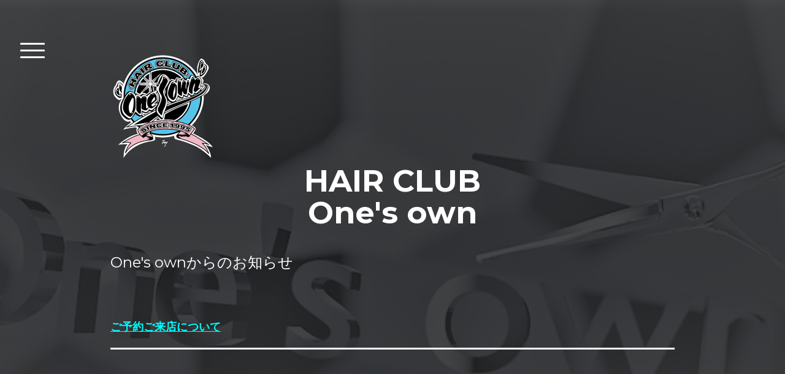

--- FILE ---
content_type: text/html; charset=UTF-8
request_url: https://www.onesown.cc/news/
body_size: 7692
content:
<!DOCTYPE html>
<html lang="ja-JP"><head>
    <meta charset="utf-8"/>
    <link rel="dns-prefetch preconnect" href="https://u.jimcdn.com/" crossorigin="anonymous"/>
<link rel="dns-prefetch preconnect" href="https://assets.jimstatic.com/" crossorigin="anonymous"/>
<link rel="dns-prefetch preconnect" href="https://image.jimcdn.com" crossorigin="anonymous"/>
<link rel="dns-prefetch preconnect" href="https://fonts.jimstatic.com" crossorigin="anonymous"/>
<meta name="viewport" content="width=device-width, initial-scale=1"/>
<meta http-equiv="X-UA-Compatible" content="IE=edge"/>
<meta name="description" content="北海道室蘭地区にある美容室ワンズオゥンからのお知らせです。"/>
<meta name="robots" content="index, follow, archive"/>
<meta property="st:section" content="北海道室蘭地区にある美容室ワンズオゥンからのお知らせです。"/>
<meta name="generator" content="Jimdo Creator"/>
<meta name="twitter:title" content="お知らせ"/>
<meta name="twitter:description" content="北海道室蘭地区にある美容室ワンズオゥンからのお知らせです。"/>
<meta name="twitter:card" content="summary_large_image"/>
<meta property="og:url" content="http://www.onesown.cc/news/"/>
<meta property="og:title" content="お知らせ"/>
<meta property="og:description" content="北海道室蘭地区にある美容室ワンズオゥンからのお知らせです。"/>
<meta property="og:type" content="website"/>
<meta property="og:locale" content="ja_JP"/>
<meta property="og:site_name" content="北海道室蘭地区にある美容室 HAIR CLUB One's own （ワンズオゥン）のホームページ"/>
<meta name="twitter:image" content="https://image.jimcdn.com/cdn-cgi/image//app/cms/storage/image/path/sd62f9382615ab42b/backgroundarea/ibb4e52585a98ac1d/version/1545798302/image.png"/>
<meta property="og:image" content="https://image.jimcdn.com/cdn-cgi/image//app/cms/storage/image/path/sd62f9382615ab42b/backgroundarea/ibb4e52585a98ac1d/version/1545798302/image.png"/>
<meta property="og:image:width" content="2000"/>
<meta property="og:image:height" content="1500"/>
<meta property="og:image:secure_url" content="https://image.jimcdn.com/cdn-cgi/image//app/cms/storage/image/path/sd62f9382615ab42b/backgroundarea/ibb4e52585a98ac1d/version/1545798302/image.png"/><title>お知らせ - 北海道室蘭地区にある美容室 HAIR CLUB One's own （ワンズオゥン）のホームページ</title>
<link rel="icon" type="image/png" href="[data-uri]"/>
    
<link rel="canonical" href="https://www.onesown.cc/news/"/>

        <script src="https://assets.jimstatic.com/ckies.js.7c38a5f4f8d944ade39b.js"></script>

        <script src="https://assets.jimstatic.com/cookieControl.js.b05bf5f4339fa83b8e79.js"></script>
    <script>window.CookieControlSet.setToOff();</script>

    <style>html,body{margin:0}.hidden{display:none}.n{padding:5px}#cc-website-title a {text-decoration: none}.cc-m-image-align-1{text-align:left}.cc-m-image-align-2{text-align:right}.cc-m-image-align-3{text-align:center}</style>

        <link href="https://u.jimcdn.com/cms/o/sd62f9382615ab42b/layout/dm_4535b7b9930a731761ebb54733e3b9df/css/layout.css?t=1709939703" rel="stylesheet" type="text/css" id="jimdo_layout_css"/>
<script>     /* <![CDATA[ */     /*!  loadCss [c]2014 @scottjehl, Filament Group, Inc.  Licensed MIT */     window.loadCSS = window.loadCss = function(e,n,t){var r,l=window.document,a=l.createElement("link");if(n)r=n;else{var i=(l.body||l.getElementsByTagName("head")[0]).childNodes;r=i[i.length-1]}var o=l.styleSheets;a.rel="stylesheet",a.href=e,a.media="only x",r.parentNode.insertBefore(a,n?r:r.nextSibling);var d=function(e){for(var n=a.href,t=o.length;t--;)if(o[t].href===n)return e.call(a);setTimeout(function(){d(e)})};return a.onloadcssdefined=d,d(function(){a.media=t||"all"}),a};     window.onloadCSS = function(n,o){n.onload=function(){n.onload=null,o&&o.call(n)},"isApplicationInstalled"in navigator&&"onloadcssdefined"in n&&n.onloadcssdefined(o)}     /* ]]> */ </script>     <script>
// <![CDATA[
onloadCSS(loadCss('https://assets.jimstatic.com/web.css.cba479cb7ca5b5a1cac2a1ff8a34b9db.css') , function() {
    this.id = 'jimdo_web_css';
});
// ]]>
</script>
<link href="https://assets.jimstatic.com/web.css.cba479cb7ca5b5a1cac2a1ff8a34b9db.css" rel="preload" as="style"/>
<noscript>
<link href="https://assets.jimstatic.com/web.css.cba479cb7ca5b5a1cac2a1ff8a34b9db.css" rel="stylesheet"/>
</noscript>
    <script>
    //<![CDATA[
        var jimdoData = {"isTestserver":false,"isLcJimdoCom":false,"isJimdoHelpCenter":false,"isProtectedPage":false,"cstok":"","cacheJsKey":"687d4257c2c92098cbc0bf07f1e92f3f3a650b8a","cacheCssKey":"687d4257c2c92098cbc0bf07f1e92f3f3a650b8a","cdnUrl":"https:\/\/assets.jimstatic.com\/","minUrl":"https:\/\/assets.jimstatic.com\/app\/cdn\/min\/file\/","authUrl":"https:\/\/a.jimdo.com\/","webPath":"https:\/\/www.onesown.cc\/","appUrl":"https:\/\/a.jimdo.com\/","cmsLanguage":"ja_JP","isFreePackage":false,"mobile":false,"isDevkitTemplateUsed":true,"isTemplateResponsive":true,"websiteId":"sd62f9382615ab42b","pageId":1407082515,"packageId":2,"shop":{"deliveryTimeTexts":{"1":"\u304a\u5c4a\u3051\u65e5\u6570\uff1a1~3\u65e5","2":"\u304a\u5c4a\u3051\u65e5\u6570\uff1a3~5\u65e5","3":"\u304a\u5c4a\u3051\u65e5\u6570\uff1a5~8\u65e5"},"checkoutButtonText":"\u8cfc\u5165","isReady":false,"currencyFormat":{"pattern":"\u00a4#,##0","convertedPattern":"$#,##0","symbols":{"GROUPING_SEPARATOR":",","DECIMAL_SEPARATOR":".","CURRENCY_SYMBOL":"\uffe5"}},"currencyLocale":"ja_JP"},"tr":{"gmap":{"searchNotFound":"\u5165\u529b\u3055\u308c\u305f\u4f4f\u6240\u306f\u5b58\u5728\u3057\u306a\u3044\u304b\u3001\u898b\u3064\u3051\u308b\u3053\u3068\u304c\u3067\u304d\u307e\u305b\u3093\u3067\u3057\u305f\u3002","routeNotFound":"\u30eb\u30fc\u30c8\u304c\u8a08\u7b97\u3067\u304d\u307e\u305b\u3093\u3067\u3057\u305f\u3002\u76ee\u7684\u5730\u304c\u9060\u3059\u304e\u308b\u304b\u660e\u78ba\u3067\u306f\u306a\u3044\u53ef\u80fd\u6027\u304c\u3042\u308a\u307e\u3059\u3002"},"shop":{"checkoutSubmit":{"next":"\u6b21\u3078","wait":"\u304a\u5f85\u3061\u304f\u3060\u3055\u3044"},"paypalError":"\u30a8\u30e9\u30fc\u304c\u767a\u751f\u3057\u307e\u3057\u305f\u3002\u518d\u5ea6\u304a\u8a66\u3057\u304f\u3060\u3055\u3044\u3002","cartBar":"\u30b7\u30e7\u30c3\u30d4\u30f3\u30b0\u30ab\u30fc\u30c8\u3092\u78ba\u8a8d","maintenance":"\u7533\u3057\u8a33\u3054\u3056\u3044\u307e\u305b\u3093\u3001\u30e1\u30f3\u30c6\u30ca\u30f3\u30b9\u4e2d\u306e\u305f\u3081\u4e00\u6642\u7684\u306b\u30b7\u30e7\u30c3\u30d7\u304c\u5229\u7528\u3067\u304d\u307e\u305b\u3093\u3002\u3054\u8ff7\u60d1\u3092\u304a\u304b\u3051\u3057\u7533\u3057\u8a33\u3054\u3056\u3044\u307e\u305b\u3093\u304c\u3001\u304a\u6642\u9593\u3092\u3042\u3051\u3066\u518d\u5ea6\u304a\u8a66\u3057\u304f\u3060\u3055\u3044\u3002","addToCartOverlay":{"productInsertedText":"\u30ab\u30fc\u30c8\u306b\u5546\u54c1\u304c\u8ffd\u52a0\u3055\u308c\u307e\u3057\u305f","continueShoppingText":"\u8cb7\u3044\u7269\u3092\u7d9a\u3051\u308b","reloadPageText":"\u66f4\u65b0"},"notReadyText":"\u3053\u3061\u3089\u306e\u30b7\u30e7\u30c3\u30d7\u306f\u73fe\u5728\u6e96\u5099\u4e2d\u306e\u305f\u3081\u3054\u5229\u7528\u3044\u305f\u3060\u3051\u307e\u305b\u3093\u3002\u30b7\u30e7\u30c3\u30d7\u30aa\u30fc\u30ca\u30fc\u306f\u4ee5\u4e0b\u3092\u3054\u78ba\u8a8d\u304f\u3060\u3055\u3044\u3002https:\/\/help.jimdo.com\/hc\/ja\/articles\/115005521583","numLeftText":"\u73fe\u5728\u3053\u306e\u5546\u54c1\u306f {:num} \u307e\u3067\u8cfc\u5165\u3067\u304d\u307e\u3059\u3002","oneLeftText":"\u3053\u306e\u5546\u54c1\u306e\u5728\u5eab\u306f\u6b8b\u308a1\u70b9\u3067\u3059"},"common":{"timeout":"\u30a8\u30e9\u30fc\u304c\u767a\u751f\u3044\u305f\u3057\u307e\u3057\u305f\u3002\u5f8c\u307b\u3069\u518d\u5b9f\u884c\u3057\u3066\u304f\u3060\u3055\u3044\u3002"},"form":{"badRequest":"\u30a8\u30e9\u30fc\u304c\u767a\u751f\u3057\u307e\u3057\u305f\u3002\u5f8c\u307b\u3069\u6539\u3081\u3066\u304a\u8a66\u3057\u304f\u3060\u3055\u3044\u3002"}},"jQuery":"jimdoGen002","isJimdoMobileApp":false,"bgConfig":{"id":119134288,"type":"picture","options":{"fixed":true},"images":[{"id":8268827988,"url":"https:\/\/image.jimcdn.com\/cdn-cgi\/image\/\/app\/cms\/storage\/image\/path\/sd62f9382615ab42b\/backgroundarea\/ibb4e52585a98ac1d\/version\/1545798302\/image.png","altText":"","focalPointX":48.5859375,"focalPointY":97.81678082191780276843928731977939605712890625}]},"bgFullscreen":null,"responsiveBreakpointLandscape":767,"responsiveBreakpointPortrait":480,"copyableHeadlineLinks":false,"tocGeneration":false,"googlemapsConsoleKey":false,"loggingForAnalytics":false,"loggingForPredefinedPages":false,"isFacebookPixelIdEnabled":false,"userAccountId":"5cb24470-157a-46ce-a00f-408a29b3195c"};
    // ]]>
</script>

     <script> (function(window) { 'use strict'; var regBuff = window.__regModuleBuffer = []; var regModuleBuffer = function() { var args = [].slice.call(arguments); regBuff.push(args); }; if (!window.regModule) { window.regModule = regModuleBuffer; } })(window); </script>
    <script src="https://assets.jimstatic.com/web.js.24f3cfbc36a645673411.js" async="true"></script>
    <script src="https://assets.jimstatic.com/at.js.62588d64be2115a866ce.js"></script>

<script async="async" src="https://pagead2.googlesyndication.com/pagead/js/adsbygoogle.js?client=ca-pub-9255429515580052" crossorigin="anonymous"></script>
    
</head>

<body class="body cc-page j-m-gallery-styles j-m-video-styles j-m-hr-styles j-m-header-styles j-m-text-styles j-m-emotionheader-styles j-m-htmlCode-styles j-m-rss-styles j-m-form-styles-disabled j-m-table-styles j-m-textWithImage-styles j-m-downloadDocument-styles j-m-imageSubtitle-styles j-m-flickr-styles j-m-googlemaps-styles j-m-blogSelection-styles-disabled j-m-comment-styles-disabled j-m-jimdo-styles j-m-profile-styles j-m-guestbook-styles j-m-promotion-styles j-m-twitter-styles j-m-hgrid-styles j-m-shoppingcart-styles j-m-catalog-styles j-m-product-styles-disabled j-m-facebook-styles j-m-sharebuttons-styles j-m-formnew-styles-disabled j-m-callToAction-styles j-m-turbo-styles j-m-spacing-styles j-m-googleplus-styles j-m-dummy-styles j-m-search-styles j-m-booking-styles j-m-socialprofiles-styles j-footer-styles cc-pagemode-default cc-content-parent" id="page-1407082515">

<div id="cc-inner" class="cc-content-parent">

<input type="checkbox" id="jtpl-navigation-toggle-checkbox" class="jtpl-navigation-toggle-checkbox"/><!-- END _main.sass --><div class="jtpl-main cc-content-parent">

  <div class="jtpl-background-area" background-area=""></div>

  <!-- _navigation.sass -->
  <div class="jtpl-navigation">
    <nav class="jtpl-navigation__inner navigation-colors"><div data-container="navigation"><div class="j-nav-variant-nested"><ul class="cc-nav-level-0 j-nav-level-0"><li id="cc-nav-view-1119282015" class="jmd-nav__list-item-0"><a href="/" data-link-title="ホーム">ホーム</a></li><li id="cc-nav-view-2443210188" class="jmd-nav__list-item-0"><a href="/information/" data-link-title="店舗案内">店舗案内</a></li><li id="cc-nav-view-1119288815" class="jmd-nav__list-item-0"><a href="/one-s-own-staff/" data-link-title="One's own STAFF">One's own STAFF</a></li><li id="cc-nav-view-1119289115" class="jmd-nav__list-item-0"><a href="/menu/" data-link-title="メニュー">メニュー</a></li><li id="cc-nav-view-1407082515" class="jmd-nav__list-item-0 cc-nav-current j-nav-current jmd-nav__item--current"><a href="/news/" data-link-title="お知らせ" class="cc-nav-current j-nav-current jmd-nav__link--current">お知らせ</a></li><li id="cc-nav-view-1119289915" class="jmd-nav__list-item-0"><a href="/privacy-policy/" data-link-title="プライバシーポリシー">プライバシーポリシー</a></li></ul></div></div>
    </nav>
</div>
  <!-- END _navigation.sass -->

  <!-- _section-main.sass -->
  <div class="jtpl-section-main cc-content-parent">

    <div class="jtpl-content content-options cc-content-parent">

      <label for="jtpl-navigation-toggle-checkbox" class="jtpl-navigation-label">
        <span class="jtpl-navigation-borders border-options"></span>
      </label>

      <div class="jtpl-section-main__inner cc-content-parent">

        <!-- _header.sass -->
        <header class="jtpl-header"><div class="jtpl-logo">
            <div id="cc-website-logo" class="cc-single-module-element"><div id="cc-m-13265594488" class="j-module n j-imageSubtitle"><div class="cc-m-image-container"><figure class="cc-imagewrapper cc-m-image-align-1">
<a href="https://www.onesown.cc/" target="_self"><img srcset="https://image.jimcdn.com/cdn-cgi/image/width=172%2Cheight=10000%2Cfit=contain%2Cformat=png%2C/app/cms/storage/image/path/sd62f9382615ab42b/image/i6d8b98f5a7782c99/version/1569925295/image.png 172w, https://image.jimcdn.com/cdn-cgi/image/width=320%2Cheight=10000%2Cfit=contain%2Cformat=png%2C/app/cms/storage/image/path/sd62f9382615ab42b/image/i6d8b98f5a7782c99/version/1569925295/image.png 320w, https://image.jimcdn.com/cdn-cgi/image/width=344%2Cheight=10000%2Cfit=contain%2Cformat=png%2C/app/cms/storage/image/path/sd62f9382615ab42b/image/i6d8b98f5a7782c99/version/1569925295/image.png 344w" sizes="(min-width: 172px) 172px, 100vw" id="cc-m-imagesubtitle-image-13265594488" src="https://image.jimcdn.com/cdn-cgi/image/width=172%2Cheight=10000%2Cfit=contain%2Cformat=png%2C/app/cms/storage/image/path/sd62f9382615ab42b/image/i6d8b98f5a7782c99/version/1569925295/image.png" alt="北海道室蘭地区にある美容室 HAIR CLUB One's own （ワンズオゥン）のホームページ" class="" data-src-width="452" data-src-height="460" data-src="https://image.jimcdn.com/cdn-cgi/image/width=172%2Cheight=10000%2Cfit=contain%2Cformat=png%2C/app/cms/storage/image/path/sd62f9382615ab42b/image/i6d8b98f5a7782c99/version/1569925295/image.png" data-image-id="8400479088"/></a>    

</figure>
</div>
<div class="cc-clear"></div>
<script id="cc-m-reg-13265594488">// <![CDATA[

    window.regModule("module_imageSubtitle", {"data":{"imageExists":true,"hyperlink":"","hyperlink_target":"","hyperlinkAsString":"","pinterest":"0","id":13265594488,"widthEqualsContent":"0","resizeWidth":"172","resizeHeight":176},"id":13265594488});
// ]]>
</script></div></div>
          </div>
          <div class="jtpl-title">
            <div id="cc-website-title" class="cc-single-module-element"><div id="cc-m-13553364488" class="j-module n j-header"><a href="https://www.onesown.cc/"><span class="cc-within-single-module-element j-website-title-content" id="cc-m-header-13553364488">HAIR CLUB <br/>One's own</span></a></div></div>
          </div>
        </header><!-- END _header.sass --><div id="content_area" data-container="content"><div id="content_start"></div>
        
        <div id="cc-matrix-1737341915"><div id="cc-m-7284568915" class="j-module n j-header "><h3 class="" id="cc-m-header-7284568915">One's ownからのお知らせ</h3></div><div id="cc-m-7284569315" class="j-module n j-spacing ">
    <div class="cc-m-spacer" style="height: 50px;">
    
</div>

</div><div id="cc-m-9615373988" class="j-module n j-text "><p>
    <span style="color: #00ffff; font-size: 18px;"><strong><a title="ご予約ご来店について" style="color: #00ffff;" href="/news/ご予約ご来店について/">ご予約ご来店について</a></strong></span>
</p></div><div id="cc-m-10930037788" class="j-module n j-hr ">    <hr/>
</div><div id="cc-m-9564165788" class="j-module n j-text "><p>
    <span style="color: #00ffff; font-size: 18px;"><strong><a style="color: #00ffff;" href="/news/お車でお越しのお客様へ/" target="">お車でお越しのお客様へ</a></strong></span>
</p></div><div id="cc-m-13976686988" class="j-module n j-hr ">    <hr/>
</div><div id="cc-m-14392926088" class="j-module n j-text "><p>
    <span style="font-size: 16px;"><span style="font-size: 18px;">2024/06/14</span></span>
</p>

<p>
    <a href="/news/西潟退職のお知らせ/" title="西潟退職のお知らせ"><span style="font-size: 18px; color: #00ffff;">西潟退職のお知らせ</span></a>
</p></div></div>
        
        </div>

      </div>

    </div>

    <!-- _section-aside.sass -->
    <aside class="jtpl-sidebar sidebar-options"><div class="jtpl-sidebar__inner">
        <div data-container="sidebar"><div id="cc-matrix-1358514515"><div id="cc-m-13757844388" class="j-module n j-hgrid ">    <div class="cc-m-hgrid-column" style="width: 18.4%;">
        <div id="cc-matrix-3852791788"><div id="cc-m-13757848388" class="j-module n j-callToAction "><div class="j-calltoaction-wrapper j-calltoaction-align-1">
    <a class="j-calltoaction-link j-calltoaction-link-style-3" data-action="button" href="/" data-title="One's own     ホーム">
        One's own     ホーム    </a>
</div>
</div></div>    </div>
            <div class="cc-m-hgrid-separator" data-display="cms-only"><div></div></div>
        <div class="cc-m-hgrid-column" style="width: 18.4%;">
        <div id="cc-matrix-3852791988"><div id="cc-m-13757844688" class="j-module n j-callToAction "><div class="j-calltoaction-wrapper j-calltoaction-align-1">
    <a class="j-calltoaction-link j-calltoaction-link-style-3" data-action="button" href="/information/" data-title="One's own     店舗案内">
        One's own     店舗案内    </a>
</div>
</div></div>    </div>
            <div class="cc-m-hgrid-separator" data-display="cms-only"><div></div></div>
        <div class="cc-m-hgrid-column" style="width: 18.4%;">
        <div id="cc-matrix-3852792188"><div id="cc-m-13757844888" class="j-module n j-callToAction "><div class="j-calltoaction-wrapper j-calltoaction-align-1">
    <a class="j-calltoaction-link j-calltoaction-link-style-3" data-action="button" href="/one-s-own-staff/" data-title="One's own STAFF">
        One's own STAFF    </a>
</div>
</div></div>    </div>
            <div class="cc-m-hgrid-separator" data-display="cms-only"><div></div></div>
        <div class="cc-m-hgrid-column" style="width: 18.4%;">
        <div id="cc-matrix-3852792088"><div id="cc-m-13757845388" class="j-module n j-callToAction "><div class="j-calltoaction-wrapper j-calltoaction-align-1">
    <a class="j-calltoaction-link j-calltoaction-link-style-3" data-action="button" href="/menu/" data-title="One's own MENU">
        One's own MENU    </a>
</div>
</div></div>    </div>
            <div class="cc-m-hgrid-separator" data-display="cms-only"><div></div></div>
        <div class="cc-m-hgrid-column last" style="width: 18.4%;">
        <div id="cc-matrix-3852791888"><div id="cc-m-13757846088" class="j-module n j-callToAction "><div class="j-calltoaction-wrapper j-calltoaction-align-1">
    <a class="j-calltoaction-link j-calltoaction-link-style-3" data-action="button" href="/news/" data-title="One's own     お知らせ">
        One's own     お知らせ    </a>
</div>
</div></div>    </div>
    
<div class="cc-m-hgrid-overlay" data-display="cms-only"></div>

<br class="cc-clear"/>

</div><div id="cc-m-13757845588" class="j-module n j-hgrid ">    <div class="cc-m-hgrid-column" style="width: 18.4%;">
        <div id="cc-matrix-3852792288"></div>    </div>
            <div class="cc-m-hgrid-separator" data-display="cms-only"><div></div></div>
        <div class="cc-m-hgrid-column" style="width: 18.4%;">
        <div id="cc-matrix-3852792388"></div>    </div>
            <div class="cc-m-hgrid-separator" data-display="cms-only"><div></div></div>
        <div class="cc-m-hgrid-column" style="width: 18.4%;">
        <div id="cc-matrix-3852792488"></div>    </div>
            <div class="cc-m-hgrid-separator" data-display="cms-only"><div></div></div>
        <div class="cc-m-hgrid-column" style="width: 18.4%;">
        <div id="cc-matrix-3852792588"></div>    </div>
            <div class="cc-m-hgrid-separator" data-display="cms-only"><div></div></div>
        <div class="cc-m-hgrid-column last" style="width: 18.4%;">
        <div id="cc-matrix-3852792688"></div>    </div>
    
<div class="cc-m-hgrid-overlay" data-display="cms-only"></div>

<br class="cc-clear"/>

</div><div id="cc-m-14332344488" class="j-module n j-htmlCode "><script async="async" src="https://pagead2.googlesyndication.com/pagead/js/adsbygoogle.js?client=ca-pub-9255429515580052" crossorigin="anonymous"></script></div><div id="cc-m-14332343588" class="j-module n j-htmlCode "><script async="async" src="https://pagead2.googlesyndication.com/pagead/js/adsbygoogle.js?client=ca-pub-9255429515580052" crossorigin="anonymous"></script></div><div id="cc-m-14332344588" class="j-module n j-htmlCode "><script async="async" src="https://pagead2.googlesyndication.com/pagead/js/adsbygoogle.js?client=ca-pub-9255429515580052" crossorigin="anonymous"></script></div><div id="cc-m-14332344188" class="j-module n j-htmlCode "><script async="async" src="https://pagead2.googlesyndication.com/pagead/js/adsbygoogle.js?client=ca-pub-9255429515580052" crossorigin="anonymous"></script></div></div></div>
      </div>
    </aside><!-- END _section-aside.sass --><!-- _footer.sass --><footer class="jtpl-footer footer-options"><div class="jtpl-footer__inner">
        <div id="contentfooter" data-container="footer">

    
    <div class="j-meta-links">
        <a href="/about/">概要</a> | <a href="//www.onesown.cc/j/shop/terms">利用規約</a> | <a href="//www.onesown.cc/j/shop/withdrawal">返金条件と返品取消申請書</a> | <a href="//www.onesown.cc/j/privacy">プライバシーポリシー</a> | <a href="/sitemap/">サイトマップ</a><br/>Copyright (C) 2007- One's own. All Rights Reserved. Powered by <a href="http://www.kumac.com/">KumacCom</a>.    </div>

    <div class="j-admin-links">
            
    <span class="loggedout">
        <a rel="nofollow" id="login" href="/login">ログイン</a>
    </span>

<span class="loggedin">
    <a rel="nofollow" id="logout" target="_top" href="https://cms.e.jimdo.com/app/cms/logout.php">
        ログアウト    </a>
    |
    <a rel="nofollow" id="edit" target="_top" href="https://a.jimdo.com/app/auth/signin/jumpcms/?page=1407082515">編集</a>
</span>
        </div>

    
</div>

      </div>
    </footer><!-- END _footer.sass -->
</div>
  <!-- END _section-main.sass -->

  <!-- _cart.sass -->
  <div class="jtpl-cart">
    
  </div>
  <!-- END _cart.sass -->

</div>
<!-- END _main.sass -->
</div>
    <ul class="cc-FloatingButtonBarContainer cc-FloatingButtonBarContainer-left hidden">

                    <!-- scroll to top button -->
            <li class="cc-FloatingButtonBarContainer-button-scroll">
                <a href="javascript:void(0);" title="トップへ戻る">
                    <span>トップへ戻る</span>
                </a>
            </li>
            <script>// <![CDATA[

    window.regModule("common_scrolltotop", []);
// ]]>
</script>    </ul>
    
<script type="text/javascript">
//<![CDATA[
if (window.CookieControl.isCookieAllowed("ga")) {
  
        (function() {
            var ga = document.createElement('script');
            ga.type = 'text/javascript';
            ga.async = true;
            ga.src = 'https://www.googletagmanager.com/gtag/js?id=G-700H8M8MKK';

            var s = document.getElementsByTagName('script')[0];
            s.parentNode.insertBefore(ga, s);
        })()
        <!-- Google tag (gtag.js) -->

 }
<!-- Google tag (gtag.js) -->




  window.dataLayer = window.dataLayer || [];
  function gtag(){dataLayer.push(arguments);}
  gtag('js', new Date());

  gtag('config', 'G-700H8M8MKK',{
    'anonymize_ip': true,
    'page_title': document.title,
    'page_path': location.pathname + location.search + location.hash
  });


//]]>
</script><script type="text/javascript">
//<![CDATA[
addAutomatedTracking('creator.website', track_anon);
//]]>
</script>
    
<div id="loginbox" class="hidden">

    <div id="loginbox-header">

    <a class="cc-close" title="項目を閉じる" href="#">閉じる</a>

    <div class="c"></div>

</div>

<div id="loginbox-content">

        <div id="resendpw"></div>

        <div id="loginboxOuter"></div>
    </div>
</div>
<div id="loginbox-darklayer" class="hidden"></div>
<script>// <![CDATA[

    window.regModule("web_login", {"url":"https:\/\/www.onesown.cc\/","pageId":1407082515});
// ]]>
</script>




</body>
</html>


--- FILE ---
content_type: text/html; charset=utf-8
request_url: https://www.google.com/recaptcha/api2/aframe
body_size: 257
content:
<!DOCTYPE HTML><html><head><meta http-equiv="content-type" content="text/html; charset=UTF-8"></head><body><script nonce="VHB_isHdiY65AA5a4WQYog">/** Anti-fraud and anti-abuse applications only. See google.com/recaptcha */ try{var clients={'sodar':'https://pagead2.googlesyndication.com/pagead/sodar?'};window.addEventListener("message",function(a){try{if(a.source===window.parent){var b=JSON.parse(a.data);var c=clients[b['id']];if(c){var d=document.createElement('img');d.src=c+b['params']+'&rc='+(localStorage.getItem("rc::a")?sessionStorage.getItem("rc::b"):"");window.document.body.appendChild(d);sessionStorage.setItem("rc::e",parseInt(sessionStorage.getItem("rc::e")||0)+1);localStorage.setItem("rc::h",'1768864914252');}}}catch(b){}});window.parent.postMessage("_grecaptcha_ready", "*");}catch(b){}</script></body></html>